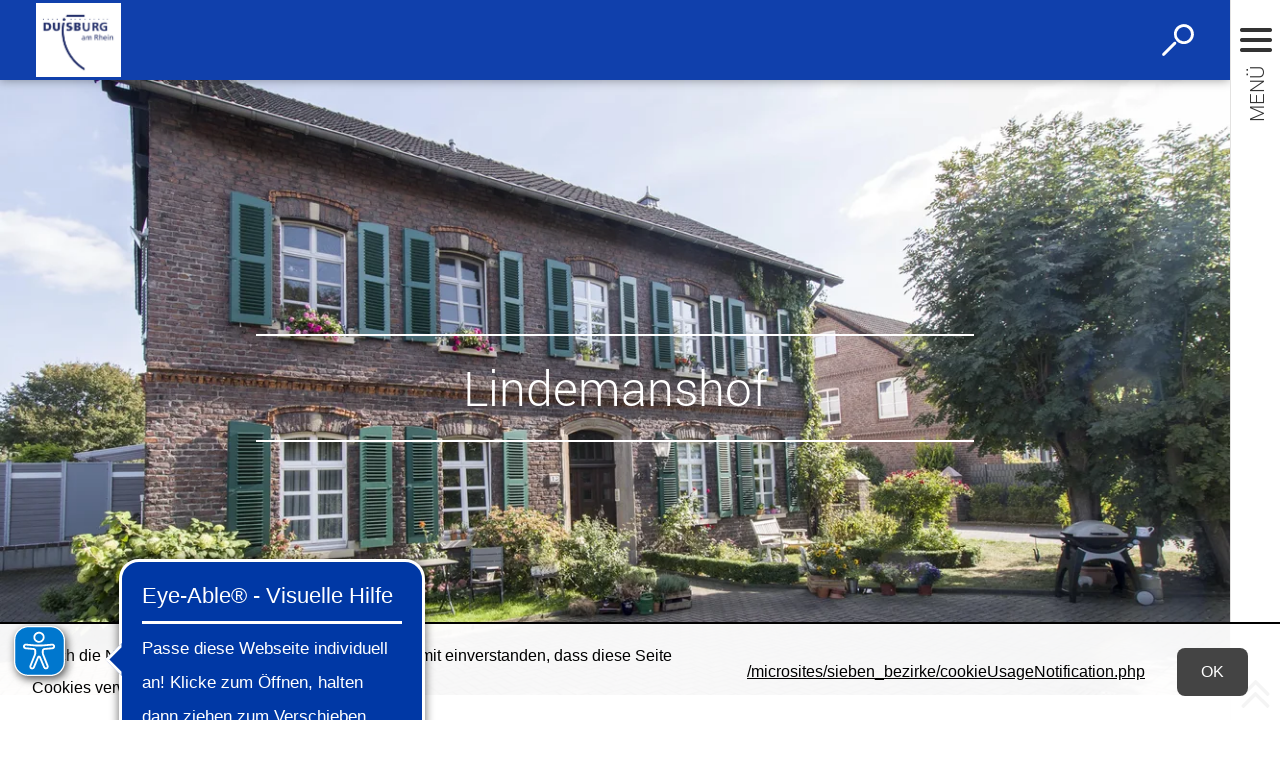

--- FILE ---
content_type: text/html; charset=UTF-8
request_url: https://www.duisburg.de/microsites/sieben_bezirke/walsum/aldenrade/lindemannshof-aldenrade.php
body_size: 6148
content:
<!DOCTYPE html>
<html lang="de-DE" itemscope="itemscope" class="no-js SPtpl-article">
	<head>
		<meta name="format-detection" content="telephone=no,date=no,address=no,email=no,url=no"/>
		<meta charset="UTF-8" /><title>Lindemanshof Aldenrade | Sieben Bezirke - Eine Stadt</title><meta http-equiv="x-ua-compatible" content="ie=edge"><link rel="dns-prefetch" href="//wsts.duit.de"><link rel="search" type="application/opensearchdescription+xml" href="/index.php?sp:out=openSearch" title="Sieben Bezirke - Eine Stadt"/><meta name="apple-mobile-web-app-title" content="Sieben Bezirke - Eine Stadt"/><meta property="og:title" content="Lindemanshof" /><meta property="og:type" content="website" /><meta property="og:url" content="http://www.duisburg.de/microsites/sieben_bezirke/walsum/aldenrade/lindemannshof-aldenrade.php" /><meta property="og:site_name" content="Sieben Bezirke - Eine Stadt" /><meta property="og:locale" content="de_DE" /><meta name="description" property="og:description" content="Der Hülsermannshof wurde früher auch Lindemanshof genannt. Einst wurden viele Höfe, nach ihren Bewirtschaftern benannt. Ein erster Bauernhof wurde an dieser Stelle bereits um 15.Jahrhundert erwähnt. Ein Herr Hinrich Lynden habe damals dort gewirtschaftet. Von diesem Namen leitet sich vermutlich Lindemann ab."/><meta name="generator" content="Information Enterprise Server – Sitepark GmbH" /><meta name="viewport" content="width=device-width, initial-scale=1, minimum-scale=1, user-scalable=yes" /><meta name="application-name" content="Sieben Bezirke - Eine Stadt" data-content-type="json" data-namespace="sp_" data-content="{&quot;id&quot;:95509,&quot;name&quot;:&quot;030 Lindemannshof Aldenrade&quot;,&quot;changed&quot;:&quot;2020-06-05T09:27:58Z&quot;,&quot;title&quot;:&quot;Lindemanshof&quot;,&quot;sortvalue&quot;:&quot;Lindemanshof&quot;,&quot;group_path&quot;:[1002,1020,1036,114719,1038,87425,87428,94982,93565,95509],&quot;objecttype&quot;:&quot;content&quot;,&quot;contenttype&quot;:[&quot;content&quot;,&quot;article&quot;,&quot;map&quot;,&quot;teaserImage&quot;,&quot;teaserImageCopyright&quot;,&quot;teaserHeadline&quot;,&quot;teaserText&quot;],&quot;language&quot;:&quot;de-DE&quot;,&quot;date&quot;:&quot;2020-02-18T09:31:00Z&quot;,&quot;site&quot;:[87425]}"/><meta name="twitter:card" content="summary" /><meta name="twitter:description" content="Der Hülsermannshof wurde früher auch Lindemanshof genannt. Einst wurden viele Höfe, nach ihren Bewirtschaftern benannt. Ein erster Bauernhof wurde an dieser Stelle bereits um 15.Jahrhundert erwähnt. Ein Herr Hinrich Lynden habe damals dort gewirtschaftet. Von diesem Namen leitet sich vermutlich Lindemann ab." /><meta name="ies:id" content="102010100000095509-1015"/><meta name="ies:id" content="102010100000095509-1015"/><link id="sitekit" href="/WEB-IES/sitekit-module/3.41.0/css/sitekit-js.css" rel="stylesheet"/><link id="styles" href="/WEB-IES/duisburg-module/3.14.2/css/style-microsite.css" rel="stylesheet"/><link id="sp-geo-api-css" href="/WEB-IES/sitekit-module/3.41.0/css/sp-geo-js-api.css" rel="stylesheet"/><script id="env">window.SP={env:{"svgPath":"\/WEB-IES\/duisburg-module\/3.14.2\/svg-icons\/svg-icons.svg","rpcPortUrl":"\/WEB-IES\/sitekit-module\/php\/SP\/SiteKit\/Rpc\/Server\/Port.php"}};</script><script id="head" src="/WEB-IES/duisburg-module/3.14.2/js/head.js" async="async"></script><script async src="https://translate-cdn.eye-able.com/eye-able-translate.js"></script>
<script async src="https://cdn.eye-able.com/configs/www.duisburg.de.js"></script>
<script async src="https://cdn.eye-able.com/public/js/eyeAble.js"></script>
	</head>
	<body>
		<!--googleoff: index-->		<script id="body" src="/WEB-IES/duisburg-module/3.14.2/js/body.js"></script>
		<a href="#SP-Content" class="SP-SkipToContent SPu-access">Zum Inhalt springen</a>

		<div class="SP-Page" id="top" >
			<header class="SP-Header SP-Grid__pad"><div class="SP-Logo SP-Header__logo--microsite"><a href="/microsites/sieben_bezirke/index.php"><img class="SP-Logo__image" src="/microsites/sieben_bezirke/headerFooter.php.media/87538/Duisburg_Logo_highRes_200Dpi_A6.jpg" alt="Logo Stadt Duisburg"/></a></div>		<button type="button" class="SP-Trigger SP-Trigger--search SP-Header__trigger" title="Suche öffnen">
			<svg class="SPi SPi-search" aria-hidden="true">
				<use xmlns:xlink="http://www.w3.org/1999/xlink" xlink:href="#SPi-search"></use>
			</svg>
			<span class="SPu-access">Suche öffnen</span>
		</button>
		<button type="button" title="Navigation ein-/ausblenden" aria-label="Navigation ein-/ausblenden" class="SP-Trigger SP-Trigger--navigation SP-Header__trigger">
			<svg class="SPi SPi-navigation-open" aria-hidden="true">
				<use xmlns:xlink="http://www.w3.org/1999/xlink" xlink:href="#SPi-navigation-open"></use>
			</svg>
			<svg class="SPi SPi-navigation-close SPu-hide" aria-hidden="true">
				<use xmlns:xlink="http://www.w3.org/1999/xlink" xlink:href="#SPi-navigation-close"></use>
			</svg>
		</button>
		</header>
			<!--googleon: index-->			<article id="SP-Content" role="main"><header class="SP-ArticleHeader"><div class="SP-FixedSize SP-ArticleHeader__image" id="b4527771-b797-4f8e-9abb-93b88da2e89d"><div class="SP-FixedSize__raiser SP-FixedSize__raiser--intro"><div class="SPu-lazyload" data-noscript><noscript><picture><source media="(min-width: 120em)" srcset="/microsites/sieben_bezirke/walsum/aldenrade/lindemannshof-aldenrade.php.media/100324/Walsum_Lindemanshof02.jpg.scaled/4d0937b76df26bd7486792a314346a4b.jpg"/><source media="(min-width: 100em)" srcset="/microsites/sieben_bezirke/walsum/aldenrade/lindemannshof-aldenrade.php.media/100324/Walsum_Lindemanshof02.jpg.scaled/5edd2a8c0afe137e46a63b74385d5147.jpg"/><source media="(min-width: 94.375em)" srcset="/microsites/sieben_bezirke/walsum/aldenrade/lindemannshof-aldenrade.php.media/100324/Walsum_Lindemanshof02.jpg.scaled/926d215438e4f8184c592917972634c8.jpg"/><source media="(min-width: 85em)" srcset="/microsites/sieben_bezirke/walsum/aldenrade/lindemannshof-aldenrade.php.media/100324/Walsum_Lindemanshof02.jpg.scaled/df86ff0c0cfe766ef63a3816a5a984c5.jpg"/><source media="(min-width: 80em)" srcset="/microsites/sieben_bezirke/walsum/aldenrade/lindemannshof-aldenrade.php.media/100324/Walsum_Lindemanshof02.jpg.scaled/1e6df5e43ce9344f27e0ac5564d54d81.jpg"/><source media="(min-width: 60em)" srcset="/microsites/sieben_bezirke/walsum/aldenrade/lindemannshof-aldenrade.php.media/100324/Walsum_Lindemanshof02.jpg.scaled/ef5978385aebc36b11bf778d68d691ca.jpg"/><source media="(min-width: 40em)" srcset="/microsites/sieben_bezirke/walsum/aldenrade/lindemannshof-aldenrade.php.media/100324/Walsum_Lindemanshof02.jpg.scaled/5ba39c0baa980d9949a3c917ff11a148.jpg"/><source media="(min-width: 20em)" srcset="/microsites/sieben_bezirke/walsum/aldenrade/lindemannshof-aldenrade.php.media/100324/Walsum_Lindemanshof02.jpg.scaled/ad0e21fee4de6fb7469e91f9ddd60ebc.jpg"/><source srcset="/microsites/sieben_bezirke/walsum/aldenrade/lindemannshof-aldenrade.php.media/100324/Walsum_Lindemanshof02.jpg.scaled/c5e6e18c17a3b8f80aca683da8cab2d6.jpg"/><img data-object-fit class="SP-FixedSize__content" src="/microsites/sieben_bezirke/walsum/aldenrade/lindemannshof-aldenrade.php.media/100324/Walsum_Lindemanshof02.jpg.scaled/c5e6e18c17a3b8f80aca683da8cab2d6.jpg" alt="Lindemannshof"/></picture></noscript></div></div><div class="SP-Asset__caption"><a class="SP-Asset__copyright" href="#NTEyOTEwODIx" data-sp-rel="copyright" title="Copyright anzeigen"><svg class="SPi SPi-copyright" aria-hidden="true" focusable="false"><use href="#SPi-copyright"></use></svg></a></div></div><div class="SP-ArticleHeader__headline SP-ArticleHeader__headline--illustrated SP-FixedSize"><div class="SP-FixedSize__raiser SP-FixedSize__raiser--intro"><div class="SP-ArticleHeader__headline__content SP-FixedSize__content"><div class="SP-Grid__wrapper SP-ArticleHeader__headline__background"><div class="SP-Grid"><h1 class="SP-Headline--article SP-Headline--article--onIllustration" id="lindemanshof-2">Lindemanshof</h1></div></div></div></div></div><div class="SP-Intro"><div class="SP-Grid__wrapper"><div class="SP-Grid"><div class="SP-Intro__inner"><p>Der Hülsermannshof wurde früher auch Lindemanshof genannt. Einst wurden viele Höfe, nach ihren Bewirtschaftern benannt. Ein erster Bauernhof wurde an dieser Stelle bereits um 15.Jahrhundert erwähnt. Ein Herr Hinrich Lynden habe damals dort gewirtschaftet. Von diesem Namen leitet sich vermutlich Lindemann ab.</p></div></div></div></div></header>		<div class="SP-Page__background">
			<div class="SP-Grid__wrapper">
				<div class="SP-Grid">
		<div class="SP-Content"><figure class="SP-Asset SP-FixedSize SP-Asset--oversized" id="ad87b774-c65f-405e-a97a-673520c25d16"><div class="SP-FixedSize__raiser SP-FixedSize__raiser--map"><div class="SPu-lazyload" data-noscript><noscript><div class="SP-FixedSize__content SP-Map SP-Map--simple" data-sp-map="{&quot;cmp&quot;:&quot;map-1&quot;,&quot;tiers&quot;:{&quot;visual&quot;:{&quot;type&quot;:&quot;FeatureCollection&quot;,&quot;features&quot;:[{&quot;type&quot;:&quot;Feature&quot;,&quot;properties&quot;:[],&quot;geometry&quot;:{&quot;type&quot;:&quot;Point&quot;,&quot;coordinates&quot;:[6.747579574584961,51.523149763705135]},&quot;id&quot;:&quot;4a5b1262-af61-e54b-531c-e731f771c340&quot;}]},&quot;confine&quot;:{&quot;type&quot;:&quot;FeatureCollection&quot;,&quot;features&quot;:[{&quot;type&quot;:&quot;Feature&quot;,&quot;properties&quot;:[],&quot;geometry&quot;:{&quot;type&quot;:&quot;Point&quot;,&quot;coordinates&quot;:[6.742451190948486,51.525472766071566]},&quot;id&quot;:&quot;ef0f0e92-f262-7106-a64a-4e67b38d3993&quot;},{&quot;type&quot;:&quot;Feature&quot;,&quot;properties&quot;:[],&quot;geometry&quot;:{&quot;type&quot;:&quot;Point&quot;,&quot;coordinates&quot;:[6.753501892089844,51.52090675241827]},&quot;id&quot;:&quot;f6994307-e662-6b40-f4f1-cc693258ee2f&quot;}]}},&quot;title&quot;:&quot;Lindemanshof&quot;,&quot;type&quot;:&quot;simple&quot;,&quot;defaultZoom&quot;:13,&quot;defaultLng&quot;:6.762692,&quot;defaultLat&quot;:51.435147,&quot;activeBaseLayer&quot;:null,&quot;translations&quot;:{&quot;category&quot;:&quot;Kategorie&quot;,&quot;markerLabel&quot;:&quot;Kartenmarker&quot;},&quot;detailUrl&quot;:&quot;\/microsites\/sieben_bezirke\/walsum\/aldenrade\/lindemannshof-aldenrade.php&quot;}" role="group" aria-roledescription="Interaktive Karte"></div></noscript></div></div></figure></div>				</div>
			</div>
		</div>
		<!--googleoff: index--><nav class="SP-Path"><h6 class="SP-Path__headline SPu-access">Sie befinden sich hier:</h6><ol class="SP-Path__list"><li class="SP-Path__item"><a href="/microsites/sieben_bezirke/index.php"><span>Sieben Bezirke - Eine Stadt</span></a></li><li class="SP-Path__item"><a href="/microsites/sieben_bezirke/walsum/index.php"><span>Walsum</span></a></li><li class="SP-Path__item"><a href="/microsites/sieben_bezirke/walsum/aldenrade/alderade.php"><span>Aldenrade</span></a></li><li class="SP-Path__item"><strong>Lindemanshof Aldenrade</strong></li></ol></nav><!--googleon: index--></article>			<!--googleoff: index-->
			<footer class="SP-Footer"><div class="SP-Grid__wrapper"><div class="SP-Grid"><div class="SP-Footer__claim">Sieben Bezirke - Eine Stadt</div><div class="SP-Social SP-Footer__social">		<a href="https://www.facebook.com/stadt.du/" class="SP-Trigger SP-Social__trigger" title="Sieben Bezirke - Eine Stadt bei Facebook">
			<svg class="SPi SPi-facebook SP-Iconized__icon" aria-hidden="true">
				<use xlink:href="#SPi-facebook"></use>
			</svg>
			<span class="SPu-access">Sieben Bezirke - Eine Stadt bei Facebook</span>
		</a>
				<a href="https://www.youtube.com/user/StadtDuisburg" class="SP-Trigger SP-Social__trigger" title="Sieben Bezirke - Eine Stadt bei Youtube">
			<svg class="SPi SPi-facebook SP-Iconized__icon" aria-hidden="true">
				<use xlink:href="#SPi-youtube"></use>
			</svg>
			<span class="SPu-access">Sieben Bezirke - Eine Stadt bei Youtube</span>
		</a>
				<a href="https://www.instagram.com/duisburg_de/" class="SP-Trigger SP-Social__trigger" title="Sieben Bezirke - Eine Stadt bei Instagram">
			<svg class="SPi SPi-facebook SP-Iconized__icon" aria-hidden="true">
				<use xlink:href="#SPi-instagram"></use>
			</svg>
			<span class="SPu-access">Sieben Bezirke - Eine Stadt bei Instagram</span>
		</a>
		</div><div class="SP-Footer__content"><section class="SP-Section SP-Section--footer SP-Collapsible" data-sp-collapsible="{&quot;options&quot;:{&quot;enabled&quot;:true},&quot;responsive&quot;:[{&quot;breakpoint&quot;:&quot;(min-width: 1024px)&quot;,&quot;options&quot;:{&quot;expanded&quot;:true,&quot;enabled&quot;:false}},{&quot;breakpoint&quot;:&quot;(max-width: 1023px)&quot;,&quot;options&quot;:{&quot;expanded&quot;:false,&quot;enabled&quot;:true}}]}"><div class="SP-Headline--footer SP-Collapsible__trigger SP-Iconized--right" aria-expanded="false" aria-controls="SP-Collapsible-NzgwMjc5NDgx" role="button" tabindex="0"><svg class="SPi SPi-collapsible SP-Iconized__icon SP-Collapsible__trigger__icon" aria-hidden="true" focusable="false"><use href="#SPi-collapsible"></use></svg><span class="SP-Iconized__text"></span></div><div class="SP-Collapsible__content" id="SP-Collapsible-NzgwMjc5NDgx" role="region" aria-hidden="true" style="display:none;"><div class="SP-LinkList SP-Links--footer"><ul class="SP-LinkList__list"><li class="SP-LinkList__item"><a class="SP-Link SP-Link--footer SP-Iconized--left" href="https://geoportal.duisburg.de/geoportal/stadtplan/" target="_blank" rel="noopener"><svg class="SPi SPi-linkNewWindow SP-Link__icon SP-Iconized__icon" aria-hidden="true" focusable="false"><use href="#SPi-linkNewWindow"></use></svg><span class="SP-Link__text SP-Iconized__text">Geoportal<span class="SPu-access"> (Öffnet in einem neuen Tab)</span></span></a></li><li class="SP-LinkList__item"><a class="SP-Link SP-Link--footer SP-Iconized--left" href="http://www.duisburglive.de/" target="_blank" rel="noopener"><svg class="SPi SPi-linkNewWindow SP-Link__icon SP-Iconized__icon" aria-hidden="true" focusable="false"><use href="#SPi-linkNewWindow"></use></svg><span class="SP-Link__text SP-Iconized__text">Veranstaltungskalender<span class="SPu-access"> (Öffnet in einem neuen Tab)</span></span></a></li></ul></div></div></section></div><nav class="SP-ServiceNavigation"><ul><li class="SP-ServiceNavigation__item"><a href="/service/impressum.php" class="SP-ServiceNavigation__link" target="_blank">Impressum</a></li></ul></nav></div></div></footer>		</div>

		<div class="SP-Sidebar" data-sp-sidebar="">
			<div class="SP-Sidebar__inner">

				<div class="SP-Sidebar__bar">
					<button type="button" class="SP-Sidebar__trigger">
						<svg class="SP-Sidebar__trigger__icon SPi SPi-navigation-open" aria-hidden="true">
							<use xmlns:xlink="http://www.w3.org/1999/xlink" xlink:href="#SPi-navigation-open"></use>
						</svg>
						<svg class="SP-Sidebar__trigger__icon SPi SPi-navigation-close SPu-hide" aria-hidden="true">
							<use xmlns:xlink="http://www.w3.org/1999/xlink" xlink:href="#SPi-navigation-close"></use>
						</svg>
						<span class="SP-Sidebar__trigger__text">Menü</span>
					</button>
										<a href="#top" class="SP-SidebarTrigger__trigger SP-Trigger SP-Trigger--top" title="Zum Seitenanfang springen">
						<svg class="SP-Trigger__icon SPi SPi-top" aria-hidden="true">
							<use xmlns:xlink="http://www.w3.org/1999/xlink" xlink:href="#SPi-top"></use>
						</svg>
						<span class="SPu-access">Zum Seitenanfang springen</span>
					</a>
				</div>
				<div class="SP-Sidebar__content">
					<nav role="navigation" tabindex="0" class="SP-Navigation SP-Navigation--js" data-sp-navigation-multilevelpush="{&quot;activePath&quot;:[&quot;87427&quot;,&quot;87430&quot;,&quot;94992&quot;,&quot;95509&quot;],&quot;activeResource&quot;:&quot;\/microsites\/sieben_bezirke\/walsum\/aldenrade\/lindemannshof-aldenrade.php&quot;,&quot;labelBack&quot;:&quot;zur\u00fcck&quot;}" aria-label="Hauptnavigation"><div><div></div></div></nav>				</div>
			</div>
		</div>
		<div class="pswp" tabindex="-1" role="dialog" aria-hidden="true">
			<div class="pswp__bg"></div>
			<div class="pswp__scroll-wrap">
				<div class="pswp__container">
					<div class="pswp__item"></div>
					<div class="pswp__item"></div>
					<div class="pswp__item"></div>
				</div>
				<div class="pswp__ui pswp__ui--hidden">
					<div class="pswp__top-bar">
						<div class="pswp__counter"></div>
						<button class="pswp__button pswp__button--close" title="Close (Esc)"></button>
						<a href="#" class="pswp__button pswp__button--download" title="Download" download></a>
						<button class="pswp__button pswp__button--share" title="Share"></button>
						<button class="pswp__button pswp__button--fs" title="Toggle fullscreen"></button>
						<button class="pswp__button pswp__button--zoom" title="Zoom in/out"></button>
						<div class="pswp__preloader">
							<div class="pswp__preloader__icn">
								<div class="pswp__preloader__cut">
									<div class="pswp__preloader__donut"></div>
								</div>
							</div>
						</div>
					</div>
					<div class="pswp__share-modal pswp__share-modal--hidden pswp__single-tap">
						<div class="pswp__share-tooltip"></div>
					</div>
					<button class="pswp__button pswp__button--arrow--left" title="Previous (arrow left)"></button>
					<button class="pswp__button pswp__button--arrow--right" title="Next (arrow right)"></button>
					<div class="pswp__caption">
						<div class="pswp__caption__center"></div>
					</div>
				</div>
			</div>
		</div>
		<!--googleon: index-->								<!--googleoff: index--><section class="SP-Annotations" role="doc-appendix" aria-labelledby="SP-MzU0MjkzMDYy" data-sp-annotationviewer="{&quot;translations&quot;:{&quot;info&quot;:&quot;Information&quot;,&quot;abbreviation&quot;:&quot;Abk\u00fcrzung&quot;,&quot;copyright&quot;:&quot;Copyright&quot;,&quot;glossary&quot;:&quot;Glossar&quot;,&quot;footnote&quot;:&quot;Fu\u00dfnote&quot;,&quot;language&quot;:&quot;\u00dcbersetzung&quot;,&quot;closeButton&quot;:&quot;schlie\u00dfen&quot;,&quot;backButton&quot;:&quot;zur\u00fcck&quot;},&quot;icons&quot;:[]}"><h2 id="SP-MzU0MjkzMDYy">Erläuterungen und Hinweise</h2><section><h3>Bildnachweise</h3><ul><li id="NTEyOTEwODIx"><span class="SP-CopyrightAnnotation"><span class="SP-CopyrightAnnotation__copyright">Stadt Duisburg</span></span></li></ul></section></section><!--googleon: index-->		<!--googleoff: index--><div class="SP-CookieUsageNotification SP-Global__cookieusagenotification" data-sp-cookie-usage-notification><p class="SP-CookieUsageNotification__text">Durch die Nutzung dieser Website erklären Sie sich damit einverstanden, dass diese Seite Cookies verwendet.</p><a class="SP-CookieUsageNotification__more" href="/microsites/sieben_bezirke/cookieUsageNotification.php">/microsites/sieben_bezirke/cookieUsageNotification.php</a><button class="SP-CookieUsageNotification__ok"><span>OK</span></button></div><!--googleon: index-->		<script id="sitekit-js" src="/WEB-IES/sitekit-module/3.41.0/js/sitekit-js.js"></script><script id="sitekit-js-renderer-arvedui" src="/WEB-IES/sitekit-module/3.41.0/js/sitekit-js-renderer-arvedui.js"></script><script id="thirdparty" src="/WEB-IES/duisburg-module/3.14.2/js/thirdparty.js"></script><script id="main" src="/WEB-IES/duisburg-module/3.14.2/js/main.js"></script><script id="sp-geo-api" src="/WEB-IES/sitekit-module/3.41.0/js/sp-geo-js-api.js"></script><script id="piwik-config">var _paq = _paq || [];
_paq.push(['setCustomUrl', "http:\/\/www.duisburg.de\/microsites\/sieben_bezirke\/walsum\/aldenrade\/lindemannshof-aldenrade.php"]);
_paq.push(['setSecureCookie', true]);
_paq.push(['disableCookies']);
_paq.push(['trackPageView']);
_paq.push(['enableLinkTracking']);
(function() {
var u="//wsts.duit.de/";
_paq.push(['setTrackerUrl', '//wsts.duit.de/piwik.php']);
_paq.push(['setSiteId', '4']);
_paq.push(['setDoNotTrack', true]);
var d=document, g=d.createElement('script'), s=d.getElementsByTagName('script')[0];
g.type='text/javascript'; g.async=true; g.defer=true; g.src=u+'piwik.js'; s.parentNode.insertBefore(g,s);
})();</script><script id="bootstrap">(function bootstrap() {
	var bs = SP.sitekit.Bootstrap;
	bs.register("data-sp-navigation-multilevelpush", "SP.customer.Navigation");
	bs.register("data-sp-bookmark", "SP.customer.Bookmark");
	bs.register("data-sp-bookmark-lightbox", "SP.vendor.BookmarkLightbox");
	bs.register("data-sp-button", "SP.vendor.Button");
	bs.register("data-sp-cards", "SP.vendor.cards.Layout");
	bs.register("data-sp-collapsible", "SP.Collapsible");
	bs.register("data-sp-contact", "SP.vendor.Contact");
	bs.register("data-sp-emergencyMessage", "SP.customer.EmergencyMessage");
	bs.register("data-sp-figure-zoom", "SP.vendor.PictureZoom");
	bs.register("data-sp-form", "SP.sitekit.Form");
	bs.register("data-sp-form-field", "SP.vendor.form.field.Field");
	bs.register("data-sp-menu", "SP.vendor.Menu");
	bs.register("data-sp-pagination", "SP.customer.PerPagePaginationSlider");
	bs.register("data-sp-pagePerDayPagination", "SP.customer.PerDayPaginationSlider");
	bs.register("data-sp-panelgroup", "SP.PanelGroup");
	bs.register("data-sp-picture-gallery", "SP.vendor.PictureGallery");
	bs.register("data-sp-search-suggest", "SP.sitekit.search.Suggest");
	bs.register("data-sp-sidebar", "SP.customer.Sidebar");
	bs.register("data-sp-splitbutton", "SP.vendor.SplitButton");
	bs.register("data-sp-storablefilter", "SP.customer.StorableCardsFilter");
	bs.register("data-sp-table", "SP.vendor.TableInitialiser");
	bs.register("data-sp-web-account", "SP.customer.WebAccount");
	bs.register("data-sp-email", "SP.sitekit.Email");
	bs.register("data-sp-lightbox", "SP.vendor.Lightbox");
	bs.register("data-sp-map", "SP.customer.Map");
	bs.register("data-sp-cookie-usage-notification", "SP.vendor.CookieUsageNotification");
	bs.register("data-sp-annotationviewer", "SP.sitekit.AnnotationViewer");
})();</script><script id="BreadCrumbSerializer-95509" type="application/ld+json">{"@context":"http:\/\/schema.org","@type":"BreadcrumbList","itemListElement":[{"@type":"ListItem","position":1,"item":{"@id":"https:\/\/www.duisburg.de\/\/microsites\/sieben_bezirke\/index.php","name":"Sieben Bezirke - Eine Stadt"}},{"@type":"ListItem","position":2,"item":{"@id":"https:\/\/www.duisburg.de\/\/microsites\/sieben_bezirke\/walsum\/index.php","name":"Walsum"}},{"@type":"ListItem","position":3,"item":{"@id":"https:\/\/www.duisburg.de\/\/microsites\/sieben_bezirke\/walsum\/aldenrade\/alderade.php","name":"Aldenrade"}},{"@type":"ListItem","position":4,"item":{"@id":"https:\/\/www.duisburg.de\/\/microsites\/sieben_bezirke\/walsum\/aldenrade\/lindemannshof-aldenrade.php","name":"Lindemanshof Aldenrade"}}]}</script>				<form action="/microsites/sieben_bezirke/suche.php" method="get" class="SP-Form--quicksearch mfp-hide cde" role="search">
			<fieldset>
				<legend class="SPu-access">Website-Suche</legend>
				<div class="SP-Field--quicksearch">
					<label for="search" class="SPu-access">Suchbegriff</label>
					<input name="sp:q" id="search" type="search" placeholder="Finden..." class="SP-Field--quicksearch__control" data-sp-search-suggest="{&quot;searchId&quot;:&quot;siteSearch&quot;,&quot;searchUrl&quot;:&quot;\/microsites\/sieben_bezirke\/suche.php&quot;}"/>
					<input type="hidden" name="sp:search" value="siteSearch">
					<button type="submit" class="SP-Field--quicksearch__button">
						<svg class="SP-Field--quicksearch__button__icon SPi SPi-search">
							<use xlink:href="#SPi-search"></use>
						</svg>
					</button>
				</div>
			</fieldset>
		</form>
			</body>
</html>


--- FILE ---
content_type: application/javascript
request_url: https://translate-cdn.eye-able.com/configs/duisburg_de_plain.js
body_size: 40
content:
var ea_plain_config = {"plainlanguage":{"styles":{"desktop":{"width":"180px","height":"50px","z_index":"1002","info_box":"block","info_box_side":"left","left":"10px","top":"130px","bg_color":"#0077ce","fill":"#ffffff","color_text":"#ffffff","bordercolor":"#cccccc","boxshadow":"#848484","position":"fixed","border_radius":"8px"},"mobile":{"info_box":"block","top":"60px","left":"10px","border_radius":"8px","width":"160px","info_box_fontsize":"12px"}},"settings":{"customFilter":{"black_list":"SP-Link__text"}}}}